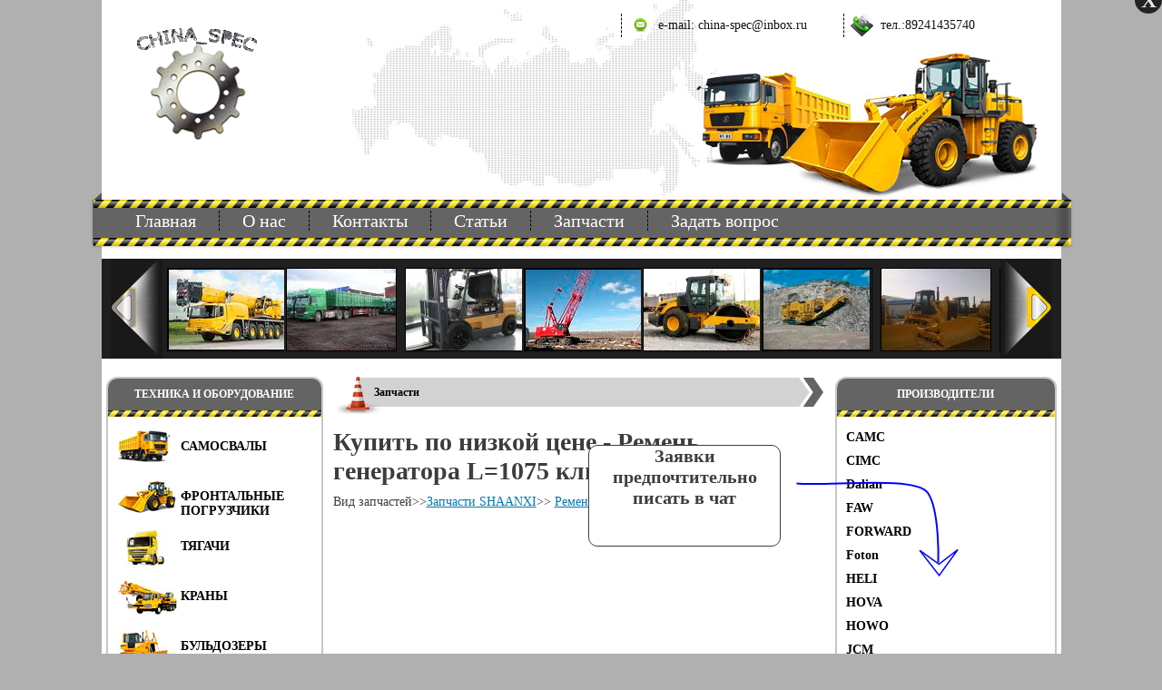

--- FILE ---
content_type: text/html; charset=UTF-8
request_url: https://china-spec.ru/zapchast/1062/Remen_generatora_L=1075_klinovyj/
body_size: 8932
content:
<!DOCTYPE html>
<html>
<head>
<meta charset="utf-8" />
<title>Запчасти -  Ремень SHAANXI - Ремень генератора L=1075 клиновый (F)</title> 	<link rel=canonical href=https://china-spec.ru/zapchast/1062/Remen_generatora_L=1075_klinovyj/><link href="/css/style.css" rel="stylesheet" type="text/css" />
<link href="/css/style1.css" rel="stylesheet" type="text/css" />
<link href="/css/styl.css" rel="stylesheet" type="text/css" />
<script src="/js/jquery-1.8.2.js" type="text/javascript"></script>
<script src="/js/easySlider1.5.js" type="text/javascript"></script>
<script src="/js/jquery.rd-navbar.js" type="text/javascript"></script>
<script src="/js/jquery.rd-navbar1.js" type="text/javascript"></script>
<script src="/js/script.js" type="text/javascript"></script> <link href="/jQuery-modalPopLite/modalPopLite.css" rel="stylesheet" type="text/css" />
<script type="text/javascript" src="/jQuery-modalPopLite/modalPopLite.min.js"></script>
<script type="text/javascript"> function ct()
	{              //   alert ( 'dsgfds');
		document.getElementById('title_').value='0 шт.';
		//else document.getElementById('addToBasket1').submit();
	}
</script>
<script type="text/javascript">
$(function () {
    $('#popup-wrapper').modalPopLite({ openButton: '#clicker', closeButton: '#close-btn' });
});
</script> <script type="text/javascript">


        // Simulate click function
        var i=0;
        function clickButton() {
            if (i<1) {
            document.querySelector('#supportTrigger').click();
            jQuery(".wpb_wrapper1").css("display","none");
             i++;}
        }



        // Simulate a click every second

        setInterval(clickButton, 10000);

    </script>
    <script type="text/javascript">


        // Simulate click function
        var i1=0;
        function clickButton1() {
                        var s=$('.group-descr').text();
                        console.log(s);
            if (i1<1) if (s.indexOf('Online') != -1) {
         //   document.querySelector('#supportTrigger').click();
         $(function(){
      //$(".messages-list").load("s.html");
      $(".operator-descr").text('Оператор онлайн. Напишите');
    });
             i1++;}
             else
             {
         //   document.querySelector('#supportTrigger').click();
         $(function(){
      //$(".messages-list").load("s.html");
      $(".font-weight-bold").text('Оператор оффлайн. Напишите в чат, либо на whatsapp +79241435740');
    });
             i1++;}
        //if ($('.group-descr').text()=='Online')
        }



        // Simulate a click every second

        setInterval(clickButton1, 10400);

    </script>
    <meta name="viewport" content="width=device-width, initial-scale=1">
 <meta name=description content="Можете приобрести запчасти Ремень генератора L=1075 клиновый Ремень SHAANXI в нашей компании"> <link rel="shortcut icon" href="/favicon.ico" type="image/x-icon" />
<link rel="icon" href="/favicon.ico" type="image/x-icon" />

<!--<script type="text/javascript"> _shcp = []; _shcp.push({widget_id : 597516, widget : "Chat", side : "right", position : "top", template : "orange" }); (function() { var hcc = document.createElement("script"); hcc.type = "text/javascript"; hcc.async = true; hcc.src = ("https:" == document.location.protocol ? "https" : "http")+"://widget.siteheart.com/apps/js/sh.js"; var s = document.getElementsByTagName("script")[0]; s.parentNode.insertBefore(hcc, s.nextSibling); })(); </script>!-->
<!--<script type="text/javascript"> _shcp = []; _shcp.push({widget_id : 514947 514947, widget : "Chat", side : "right", position : "top", template : "green" , inviteTimeout : 30    }); (function() { var hcc = document.createElement("script"); hcc.type = "text/javascript"; hcc.async = true; hcc.src = ("https:" == document.location.protocol ? "https" : "http")+"://widget.siteheart.com/apps/js/sh.js"; var s = document.getElementsByTagName("script")[0]; s.parentNode.insertBefore(hcc, s.nextSibling); })(); </script>!-->
<script type="text/javascript"> _shcp = []; _shcp.push({widget_id : 544690,invite_timeout:3000, widget : "Chat", side : "right", position : "top", template : "red" , inviteTimeout : 30    }); (function() { var hcc = document.createElement("script"); hcc.type = "text/javascript"; hcc.async = true; hcc.src = ("https:" == document.location.protocol ? "https" : "http")+"://widget.siteheart.com/apps/js/sh.js"; var s = document.getElementsByTagName("script")[0]; s.parentNode.insertBefore(hcc, s.nextSibling); })(); </script>

  <link rel="stylesheet" type="text/css" href="/fancybox/jquery.fancybox-1.2.6.css" media="screen" />
	<script type="text/javascript" src="/fancybox/jquery.fancybox-1.2.6.pack.js"></script>
	<script type="text/javascript">
		$(function() {
			$("a.zoom").fancybox();

			$("a.zoom1").fancybox({
				'overlayOpacity'	:	0.7,
				'overlayColor'		:	'#FFF'
			});

			$("a.zoom2").fancybox({
				'zoomSpeedIn'		:	500,
				'zoomSpeedOut'		:	500
			});
		});
	</script></head>
<body>

<div class="wrapper">

	<div class="header" itemscope itemtype="http://schema.org/Organization">

		<div class="logo">
			<a href="/"><img src="/images/logo.png"></a>
		</div>

		<ul class="contact">
			<li>e-mail: china-spec@inbox.ru</li>
			<!--8914-3933-555!--><li>тел.:<span itemprop="telephone">89241435740 </span></li>
		</ul>

		<div class="menu">
			<ul class="nav">
				<li><a href="/">Главная</a></li>
				<li><a href="/about/">О нас</a></li>
				<li><a href="/contacts/">Контакты</a></li>
				<li><a href="/articles/">Статьи</a></li>
				<li><a href="/proizvoditeli_zapchastei/">Запчасти</a></li>
				<li><a href="/question/">Задать вопрос</a></li>
			</ul>
		</div>

	</div>

	<div class="slider_blocks technology_pict" id="slider">
		<span class="back"><a href="#" title="Назад" style="background-position: 0 -110px;"></a></span>
		<span class="next"><a href="#" title="Вперед"></a></span>
		<div class="sliderspace">
			<ul>
				<li><a href="#"><img src="/images/1.jpg" alt="Первая модель" /></a></li>
				<li><a href="#"><img src="/images/2.jpg" alt="Вторая модель" /></a></li>
				<li><a href="#"><img src="/images/3.jpg" alt="Третья модель" /></a></li>
				<li><a href="#"><img src="/images/4.jpg" alt="Четвертая модель" /></a></li>
				<li><a href="#"><img src="/images/5.jpg" alt="Пятая модель" /></a></li>
				<li><a href="#"><img src="/images/6.jpg" alt="Шестая модель" /></a></li>
				<li><a href="#"><img src="/images/7.jpg" alt="Седьмая модель" /></a></li>
				<li><a href="#"><img src="/images/8.jpg" alt="Первая модель" /></a></li>
				<li><a href="#"><img src="/images/9.jpg" alt="Вторая модель" /></a></li>
				<li><a href="#"><img src="/images/10.jpg" alt="Третья модель" /></a></li>
			</ul>
		</div>
	</div>

	<div class="content">
		<div class="product"><nav class=navbar data-type="navbar" >
			<h3>Техника и оборудование</h3>
			<span class="yellow-border"></span>
			<div class="type type-1">
				<a href="/vidy_tehniki/64/Kitajskie_samosvaly/">Самосвалы</a>
			</div>
			<div class="type type-7">
				<a href="/vidy_tehniki/55/Kitajskie_frontalnye_pogruzchiki/">Фронтальные<br />погрузчики</a>
			</div>
			<div class="type type-2">
				<a href="/vidy_tehniki/63/Kitajskie_tyagachi/">Тягачи</a>
			</div>
            <div class="type type-9">
				<a href="/vidy_tehniki/53/Kitajskie_avtokrany/">Краны</a>
			</div>
			<div class="type type-4">
				<a href="/vidy_tehniki/61/Kitajskie_buldozery/">Бульдозеры</a>
			</div>
			<div class="type type-5">
				<a href="/vidy_tehniki/58/Kitajskie_polupritsepy_i_pritsepy/">Полуприцепы<br />и прицепы</a>
			</div>
			<div class="type type-6">
				<a href="/vidy_tehniki/59/Kitajskie_ekskavatory/">Эскаваторы</a>
			</div>
            <div class="type type-23">
				<a href="/vidy_tehniki/54/Kitajskie_vilochnye_pogruzchiki/">Вилочные<br />погрузчики</a>
			</div>
			<div class="type type-8">
				<a href="/vidy_tehniki/33/Kitajskie_grejdery/">Грейдеры</a>
			</div>
             <div class="type type-19">
				<a href="/vidy_tehniki/56/Kitajskie_avtobetonosmesiteli/">Автобетоно-<br />смесители</a>
			</div>
			<div class="type type-1_">
				<a href="/vidy_tehniki/34/Mini_betonosmesiteli_betonomeshalki/">Мини-<br />бетосмесители</a>
			</div>
			<div class="type type-2_">
				<a href="/vidy_tehniki/42/Mini_ekskavatory/">Мини-<br />экскаваторы</a>
			</div>
			<div class="type type-3_">
				<a href="/vidy_tehniki/32/Mini_traktora/">Мини-<br />тракторы</a>
			</div>
			<div class="type type-4_">
				<a href="/vidy_tehniki/30/Mini_GNB/">Мини-<br /> ГНБ</a>
			</div>
			<div class="type type-3_">
				<a href="/vidy_tehniki/47/Kitajskie_mini_traktora/">Китайские мини-<br /> тракторы</a>
			</div>
			<div class="type type-2_">
				<a href="/vidy_tehniki/45/Kitajskie_mini_ekskavatory/">Китайские мини-<br /> экскаваторы</a>
			</div>
			<div class="type type-10_">
				<a href="/vidy_tehniki/90/Burovye_ustanovki_GNB_iz_Kitaya/">ГНБ</a>
			</div>
			<div class="type type-10">
				<a href="/vidy_tehniki/52/Kitajskie_katki/">Катки</a>
			</div>
			<div class="type type-17">
				<a href="/vidy_tehniki/74/Kitajskie_asfaltoukladchiki/">Асфальто-<br />укладчики</a>
			</div>

		<!--	<div class="type type-11">
				<a href="/vidy_tehniki/60/Kitaiskie_karernye_samosvaly/">Автобусы</a>
			</div>!-->
			<div class="type type-12">
				<a href="/vidy_tehniki/60/Kitajskie_karernye_samosvaly/">Карьерные<br />самосвалы</a>
			</div>
			<div class="type type-24">
				<a href="/vidy_tehniki/68/Kitajskie_betonozavody/">Бетонозаводы</a>
			</div>
			<div class="type type-25">
				<a href="/vidy_tehniki/72/Kitajskie_asfaltnye_zavody/">Асфальтный завод</a>
			</div>
			<div class="type type-26">
				<a href="/vidy_tehniki/86/Kitajskie_kirpichnye_zavody/">Кирпичный завод</a>
			</div>
			<div class="type type-27">
				<a href="/vidy_tehniki/46/Kitajskie_truboukladchiki/">Трубоукладчики</a>
			</div>
			<div class="type type-28">
				<a href="/vidy_tehniki/49/Kitajskie_burovye/">Буровые</a>
			</div>
			<div class="type type-3">
				<a href="/vidy_tehniki/62/Kitajskie_gruzoviki/">Грузовики</a>
			</div>
			<div class="type type-13">
				<a href="/vidy_tehniki/73/Kitajskie_musorovozy/">Мусоровозы</a>
			</div>
			<div class="type type-14">
				<a href="/vidy_tehniki/77/Kitajskie_benzovozy/">Бензовозы</a>
			</div>
			<div class="type type-15">
				<a href="/vidy_tehniki/76/Kitajskie_lesovozy/">Лесовозы</a>
			</div>
			<div class="type type-16">
				<a href="/vidy_tehniki/84/Kitajskie_manipulyatory/">Манипуляторы</a>
			</div>

		<!--	<div class="type type-18">
				<a href="/vidy_tehniki/70/Kitaiskie_betononasosy/">Бетононасосы</a>
			</div>!-->

			<!--<div class="type type-20">
				<a href="/vidy_tehniki/81/Kitaiskie_kopera/">Копера</a>
			</div>!-->

			<!--<div class="type type-22">
				<a href="/vidy_tehniki/71/Kitaiskie_skrepery/">Скреперы</a>
			</div>!-->


			<!--<div class="type type-29">
				<a href="/vidy_tehniki/44/Kitaiskoe_oborudovanie/">Оборудование</a>
			</div>!-->
			<div class="type type-30">
				<a href="/vidy_tehniki/48/Kitajskie_traktora/">Трактора</a>
			</div>
			<div class="type type-21">
				<a href="/vidy_tehniki/79/Kitajskie_metallovozy/">Металловозы</a>
			</div>
			<div class="type type-31">
				<a href="/vidy_tehniki/50/Kitajskie_kombajny/">Сельхозтехника</a>
			</div></nav>
		</div>
		<div class="brand"><nav class=navbar  >
			<h3>Производители</h3>
			<span class="yellow-border"></span>
			<ul data-type="navbar1"> <li><a href=/proizvoditeli/68/CAMC/ >CAMC</a></li><li><a href=/proizvoditeli/64/CIMC/ >CIMC</a></li><li><a href=/proizvoditeli/35/Dalian/ >Dalian</a></li><li><a href=/proizvoditeli/11/FAW/ >FAW</a></li><li><a href=/proizvoditeli/93/FORWARD/ >FORWARD</a></li><li><a href=/proizvoditeli/34/Foton/ >Foton</a></li><li><a href=/proizvoditeli/60/HELI/ >HELI</a></li><li><a href=/proizvoditeli/40/HOVA/ >HOVA</a></li><li><a href=/proizvoditeli/9/HOWO/ >HOWO</a></li><li><a href=/proizvoditeli/83/JCM/ >JCM</a></li><li><a href=/proizvoditeli/63/JONG_YANG/ >JONG YANG</a></li><li><a href=/proizvoditeli/20/JONYANG/ >JONYANG</a></li><li><a href=/proizvoditeli/33/John_Deere/ >John Deere</a></li><li><a href=/proizvoditeli/59/LINGONG/ >LINGONG</a></li><li><a href=/proizvoditeli/81/LIU_GONG/ >LIU GONG</a></li><li><a href=/proizvoditeli/25/LONG_GONG/ >LONG GONG</a></li><li><a href=/proizvoditeli/21/LUTONG/ >LUTONG</a></li><li><a href=/proizvoditeli/30/Lovol_Foton_Heavy_Industry/ >Lovol Foton Heavy Industry</a></li><li><a href=/proizvoditeli/28/Lu_Feng/ >Lu Feng</a></li><li><a href=/proizvoditeli/95/RUNMAX/ >RUNMAX</a></li><li><a href=/proizvoditeli/69/SANY/ >SANY</a></li><li><a href=/proizvoditeli/62/SDLG/ >SDLG</a></li><li><a href=/proizvoditeli/17/SHAANXI/ >SHAANXI</a></li><li><a href=/proizvoditeli/61/SHEHWA/ >SHEHWA</a></li><li><a href=/proizvoditeli/51/SINOTRUK/ >SINOTRUK</a></li><li><a href=/proizvoditeli/49/Shandong_SEM/ >Shandong SEM</a></li><li><a href=/proizvoditeli/45/Shantui/ >Shantui</a></li><li><a href=/proizvoditeli/38/TIANGONG/ >TIANGONG</a></li><li><a href=/proizvoditeli/71/TWISAN/ >TWISAN</a></li><li><a href=/proizvoditeli/23/WANSHIDA/ >WANSHIDA</a></li><li><a href=/proizvoditeli/22/XCG/ >XCG</a></li><li><a href=/proizvoditeli/44/XCMG/ >XCMG</a></li><li><a href=/proizvoditeli/41/XiaGong/ >XiaGong</a></li><li><a href=/proizvoditeli/37/Xingtai/ >Xingtai</a></li><li><a href=/proizvoditeli/65/YIGONG/ >YIGONG</a></li><li><a href=/proizvoditeli/47/YTO/ >YTO</a></li><li><a href=/proizvoditeli/43/YUTONG/ >YUTONG</a></li><li><a href=/proizvoditeli/31/Zhongcai/ >Zhongcai</a></li><li><a href=/proizvoditeli/54/Zhongtong/ >Zhongtong</a></li><li><a href=/proizvoditeli/46/Zoomlion/ >Zoomlion</a></li>				<!--<li><a href="#">CAT</a></li>
				<li><a href="#">Dalian</a></li>
				<li><a href="#">FAW</a></li>
				<li><a href="#">Foton</a></li>
				<li><a href="#">HBTS</a></li>
				<li><a href="#">HELI</a></li>
				<li><a href="#">HOVA</a></li>
				<li><a href="#">HOWO</a></li>
				<li><a href="#">Higer</a></li>
				<li><a href="#">ISUZUJONYANG</a></li>
				<li><a href="#">John DeereKomatsu</a></li>
				<li><a href="#">LINGONG</a></li>
				<li><a href="#">LONG GONGLUTONG</a></li>
				<li><a href="#">Lovol Foton Heavy Industry</a></li>
				<li><a href="#">Lu Feng</a></li>
				<li><a href="#">MITSUBER</a></li>
				<li><a href="#">SDLG</a></li>
				<li><a href="#">SHAANXI</a></li>
				<li><a href="#">SINOTRUK</a></li>
				<li><a href="#">SUNWARD</a></li>
				<li><a href="#">Shandong SEM</a></li>
				<li><a href="#">Shantui</a></li>
				<li><a href="#">TIANGONG</a></li>
				<li><a href="#">WANSHIDA</a></li>
				<li><a href="#">XCG</a></li>
				<li><a href="#">XCMG</a></li>
				<li><a href="#">XiaGong</a></li>
				<li><a href="#">Xingtai</a></li>
				<li><a href="#">YTOYUTONG</a></li>
				<li><a href="#">Zhongcai</a></li>
				<li><a href="#">Zhongtong</a></li>
				<li><a href="#">Zonda</a></li>
				<li><a href="#">Zoomlion</a></li>!-->
			</ul></nav>
		</div>
		<div class="preview">
			<!--<div class="category-header">
				<p>Бульдозеры</p>
			</div>!-->    <div class=category-header><p>Запчасти</p></div><p><div class=ccentbtext><h1>Купить по низкой цене - Ремень генератора L=1075 клиновый ((F))</h1><div class=thumbs itemscope itemtype=http://schema.org/BreadcrumbList><span itemprop=itemListElement itemscope       itemtype=http://schema.org/ListItem><span  itemprop=name>Вид запчастей</span><meta itemprop=position content=1 /></span>>><a href=/proizvoditeli_zapchastei/56/SHAANXI/ class=ccentbtext2a>Запчасти SHAANXI</a>>> <a href=/zapchasti/357/Remen_SHAANXI/ class=ccentbtext2a>Ремень SHAANXI</a>>> </div><br></div><br><br><br><br><br><div id=clicker onclick="document.getElementById('title_').value='Ремень SHAANXI - (F) - Ремень генератора L=1075 клиновый';"><img src=/images/nap.jpg></div><div class=ccentbtext2><table border=1 cellspacing=2><tr><td>Артикул</td><td>Название</td><td>Цена</td><td>В наличии</td></tr>
    <tr><td>(F)</td><td>Ремень генератора L=1075 клиновый</td><td>71.50 Руб. руб</td><td>40</td></tr>
<!--    <tr><td></td><td></td></tr>!-->



    </table><p> Тут вы можете купить - 
Ремень генератора L=1075 клиновый
				 Доставка в течении 2-3 недель. Гарантия качества. </p><form class=request-form enctype=multipart/form-data  method=post action=/zapchast/1062/Remen_generatora_L=1075_klinovyj/><b><br>Задать вопрос по цене, условиям поставки и характеристикам:<br><input type=hidden name=title value="Ремень генератора L=1075 клиновый">Введите интересующие вопросы<br><textarea name=text rows=10 cols=55></textarea><br><br>Введите контактные данные<input type=text name=contacts><br><br><p><img src=/kcaptcha/?PHPSESSID=e28af9e4f1a191742b635c0fa178b50a><br>Введите код<input type=text name=keystring></p><INPUT TYPE=SUBMIT VALUE="Послать запрос">
	</form></b><p>

      <a href=http://www.facebook.com/sharer.php?u=http%3A%2F%2Fchina-spec.ru%2Ftehnika%2F1062%2FRemen_generatora_L%3D1075_klinovyj%2F&t=%D0%A0%D0%B5%D0%BC%D0%B5%D0%BD%D1%8C+%D0%B3%D0%B5%D0%BD%D0%B5%D1%80%D0%B0%D1%82%D0%BE%D1%80%D0%B0+L%3D1075+%D0%BA%D0%BB%D0%B8%D0%BD%D0%BE%D0%B2%D1%8B%D0%B9><img src=/images/social/icon4.gif border=0 width=15px height=15px title="Добавить в facebook" alt= /></a>
<a href=http://vkontakte.ru/share.php?url=http%3A%2F%2Fchina-spec.ru%2Fzapchasti%2F1062%2FRemen_generatora_L%3D1075_klinovyj%2F><img src=/images/social/icon2.gif border=0 width=15px height=15px title="В контакте" alt= /></a>

						<a href=http://twitter.com/home?status=%D0%A0%D0%B5%D0%BC%D0%B5%D0%BD%D1%8C+%D0%B3%D0%B5%D0%BD%D0%B5%D1%80%D0%B0%D1%82%D0%BE%D1%80%D0%B0+L%3D1075+%D0%BA%D0%BB%D0%B8%D0%BD%D0%BE%D0%B2%D1%8B%D0%B9+http%3A%2F%2Fchina-spec.ru%2Fzapchasti%2F1062%2FRemen_generatora_L%3D1075_klinovyj%2F><img src=/images/social/icon3.gif border=0 width=15px height=15px title="В Twitter" alt= /></a>
							<a href=http://www.odnoklassniki.ru/dk?st.cmd=addShare&st.s=0&st._surl=http%3A%2F%2Fchina-spec.ru%2Fzapchasti%2F1062%2FRemen_generatora_L%3D1075_klinovyj%2F><img src=/images/social/icon1.gif border=0 width=15px height=15px title="В одноклассники" alt= /></a>
<a href=http://connect.mail.ru/share?share_url=http%3A%2F%2Fchina-spec.ru%2Fzapchasti%2F1062%2FRemen_generatora_L%3D1075_klinovyj%2F><img src=/images/social/moimir.jpg border=0 width=15px height=15px title="Мир" alt= /></a>
</p>   </div> 
<script type="application/ld+json">
{
  "@context" : "http://schema.org",
  "@type" : "Product",
  "name" : "Ремень генератора L=1075 клиновый Ремень SHAANXI ((F)) ",

  "offers": {
    "@type": "Offer",
    "availability": "http://schema.org/InStock",
    "price": "71",
    "priceCurrency": "RUB"
  }

}
</script>

";
<h5>Отправляем заказы во все города России, в том числе:
Москва, Санкт-Петербург, Новосибирск, Екатеринбург, Нижний Новгород, Казань, Челябинск, Омск, Самара, Ростов-на-Дону, Уфа, Красноярск, Пермь, Воронеж, Волгоград, Краснодар, Саратов, Тюмень, Тольятти, Ижевск, Барнаул, , Иркутск, Хабаровск, Ярославль, Владивосток, Махачкала, Томск, Оренбург, Кемерово, Новокузнецк, Рязань, Астрахань, Набережные Челны, Пенза, Липецк, Киров, Чебоксары, Тула, Калининград, Балашиха, Курск, Севастополь, , Улан-Удэ, Ставрополь, Сочи, Тверь, Магнитогорск, Иваново, Брянск, Белгород, Сургут, Владимир, Нижний Тагил, Архангельск, Чита, Симферополь, Калуга, Смоленск, Якутск.
</h5>
<div id=clicker><img src=/images/nap.jpg>!</div>
<div id="popup-wrapper" style="width:700px;background-color: #eee;"><form class=request-form name=myForm  id=myForm enctype=multipart/form-data  method=post action=/zapchast/1062/Remen_generatora_L=1075_klinovyj/><b><br><!--Задать вопрос по цене, условиям поставки и характеристикам:<br>!-->
 Название<br> <input id=title_ type=text name=title value=" ">
Введите интересующие вопросы (характеристики, цена, запчасти)<br><textarea name=text rows=10 cols=55></textarea>
<br><br><div class=set-phone>Введите телефон<input id=inp-text name=tel id=tel type=text ></div><br>Введите почту<input name=mail id=mail type=text ><br><br><INPUT TYPE=SUBMIT VALUE="Послать запрос">
	</form>

<a class=close id="close-btn" href="#"></a></div><!--<a href="http://v-zakladki.ru/"><script src="http://odnaknopka.ru/ok3.js" type="text/javascript"></script></a>!-->

<script src="https://yastatic.net/es5-shims/0.0.2/es5-shims.min.js"></script>
<script src="https://yastatic.net/share2/share.js"></script>
<div class="ya-share2" data-services="collections,vkontakte,facebook,odnoklassniki,moimir"></div><img style="margin-left: 10px;" src=/img/ba.png width=1>  <div id="popup-wrapper" style="width:700px;background-color: #eee;"><form class=request-form name=myForm  id=myForm enctype=multipart/form-data  method=post action=/vidy_tehniki/1062/Remen_generatora_L=1075_klinovyj/><b><br><!--Задать вопрос по цене, условиям поставки и характеристикам:<br>!-->
 Название<br> <input id=title_ type=text name=title value=" ">
Введите интересующие вопросы (характеристики, цена, запчасти)<br><textarea name=text rows=10 cols=55></textarea>
<br><br><div class=set-phone>Введите телефон<input id=inp-text name=tel id=tel type=text ></div><br>Введите почту<input name=mail id=mail type=text ><br><br><INPUT TYPE=SUBMIT VALUE="Послать запрос">
	</form>

<a class=close id="close-btn" href="#"></a></div>
			<!--<div class="tech">
				<h4>Бульдозер SHANTUI SD22</h4>
				<div class="thumbs">
					<p>Вид техники&gt;&gt;<a href="#">Китайские тягачи&gt;&gt;</a></p>
					<p>Производитель&gt;&gt;<a href="#">HOWO&gt;&gt;</a></p>
				</div>
				<div class="tech-about">
					<img src="images/tech-1.jpg" alt="Превью картинка" />
					<div class="tech-data">
						<p>Рабочий вес (не включая рыхлителя) <span>23.4 (т)</span></p>
						<p>Мощность (кВт/об.мин):<span>162/1800</span></p>
					</div>
				</div>
				Цена: 0000 руб.</p>
				<a href="#">См. описание &gt;&gt;</a>
			</div>
			<div class="tech">
				<h4>Бульдозер ZOOMLION ZD320-3</h4>
				<div class="thumbs">
					<p>Вид техники&gt;&gt;<a href="#">Китайские тягачи&gt;&gt;</a></p>
					<p>Производитель&gt;&gt;<a href="#">HOWO&gt;&gt;</a></p>
				</div>
				<div class="tech-about">
					<img src="images/tech-2.jpg" alt="Превью картинка" />
					<div class="tech-data">
						<p class="have">В наличии</p>
						<p>Рабочий вес (не включая рыхлителя) <span>17480 (кг)</span></p>
						<p>Мощность (кВт/об.мин):<span>122 (кВт)</span></p>
						<p>Давление на грунт: <span> 64 (кПа)</span></p>
					</div>
				</div>
				<p class="price">Цена: 0000 руб.</p>
				<a href="#">См. описание &gt;&gt;</a>
			</div>
			<div class="tech">
				<h4>Бульдозер ShanTui SD16</h4>
				<div class="thumbs">
					<p>Вид техники&gt;&gt;<a href="#">Китайские тягачи&gt;&gt;</a></p>
					<p>Производитель&gt;&gt;<a href="#">HOWO&gt;&gt;</a></p>
				</div>
				<div class="tech-about">
					<img src="images/tech-3.jpg" alt="Превью картинка" />
					<div class="tech-data">
						<p class="have">В наличии</p>
						<p>Рабочий вес (не включая рыхлителя) <span>17 000 (кг)</span></p>
						<p>Мощность (кВт/об.мин):<span>160</span></p>
					</div>
				</div>
				<p class="price">Цена: 0000 руб.</p>
				<a href="#">См. описание &gt;&gt;</a>
			</div>
			<div class="tech">
				<h4>Бульдозер SHANTUI SD22</h4>
				<div class="thumbs">
					<p>Вид техники&gt;&gt;<a href="#">Китайские тягачи&gt;&gt;</a></p>
					<p>Производитель&gt;&gt;<a href="#">HOWO&gt;&gt;</a></p>
				</div>
				<div class="tech-about">
					<img src="images/tech-1.jpg" alt="Превью картинка" />
					<div class="tech-data">
						<p>Рабочий вес (не включая рыхлителя) <span>23.4 (т)</span></p>
						<p>Мощность (кВт/об.мин):<span>162/1800</span></p>
					</div>
				</div>
				<p class="price">Цена: 0000 руб.</p>
				<a href="#">См. описание &gt;&gt;</a>
			</div>
			<div class="tech">
				<h4>Бульдозер ZOOMLION ZD320-3</h4>
				<div class="thumbs">
					<p>Вид техники&gt;&gt;<a href="#">Китайские тягачи&gt;&gt;</a></p>
					<p>Производитель&gt;&gt;<a href="#">HOWO&gt;&gt;</a></p>
				</div>
				<div class="tech-about">
					<img src="images/tech-2.jpg" alt="Превью картинка" />
					<div class="tech-data">
						<p class="have">В наличии</p>
						<p>Рабочий вес (не включая рыхлителя) <span>17480 (кг)</span></p>
						<p>Мощность (кВт/об.мин):<span>122 (кВт)</span></p>
						<p>Давление на грунт: <span> 64 (кПа)</span></p>
					</div>
				</div>
				<p class="price">Цена: 0000 руб.</p>
				<a href="#">См. описание &gt;&gt;</a>
			</div>
			<div class="tech">
				<h4>Бульдозер ShanTui SD16</h4>
				<div class="thumbs">
					<p>Вид техники&gt;&gt;<a href="#">Китайские тягачи&gt;&gt;</a></p>
					<p>Производитель&gt;&gt;<a href="#">HOWO&gt;&gt;</a></p>
				</div>
				<div class="tech-about">
					<img src="images/tech-3.jpg" alt="Превью картинка" />
					<div class="tech-data">
						<p class="have">В наличии</p>
						<p>Рабочий вес (не включая рыхлителя) <span>17 000 (кг)</span></p>
						<p>Мощность (кВт/об.мин):<span>160</span></p>
					</div>
				</div>
				<p class="price">Цена: 0000 руб.</p>
				<a href="#">См. описание &gt;&gt;</a>
			</div>
			<div class="tech">
				<h4>Бульдозер SHANTUI SD22</h4>
				<div class="thumbs">
					<p>Вид техники&gt;&gt;<a href="#">Китайские тягачи&gt;&gt;</a></p>
					<p>Производитель&gt;&gt;<a href="#">HOWO&gt;&gt;</a></p>
				</div>
				<div class="tech-about">
					<img src="images/tech-1.jpg" alt="Превью картинка" />
					<div class="tech-data">
						<p>Рабочий вес (не включая рыхлителя) <span>23.4 (т)</span></p>
						<p>Мощность (кВт/об.мин):<span>162/1800</span></p>
					</div>
				</div>
				<p class="price">Цена: 0000 руб.</p>
				<a href="#">См. описание &gt;&gt;</a>
			</div>
			<div class="tech">
				<h4>Бульдозер ZOOMLION ZD320-3</h4>
				<div class="thumbs">
					<p>Вид техники&gt;&gt;<a href="#">Китайские тягачи&gt;&gt;</a></p>
					<p>Производитель&gt;&gt;<a href="#">HOWO&gt;&gt;</a></p>
				</div>
				<div class="tech-about">
					<img src="images/tech-2.jpg" alt="Превью картинка" />
					<div class="tech-data">
						<p class="have">В наличии</p>
						<p>Рабочий вес (не включая рыхлителя) <span>17480 (кг)</span></p>
						<p>Мощность (кВт/об.мин):<span>122 (кВт)</span></p>
						<p>Давление на грунт: <span> 64 (кПа)</span></p>
					</div>
				</div>
				<p class="price">Цена: 0000 руб.</p>
				<a href="#">См. описание &gt;&gt;</a>
			</div>

			<form class="request-form" action="" method="GET">
				<div class="set-phone">
					<label for="inp-text">Введите телефон: </label>
					<input type="text" id="inp-text" name="phone" placeholder="Ваш телефон" />
				</div>
				<div class="set-mail">
					<label for="inp-mail">Введите мэйл: </label>
					<input type="text" id="inp-mail" name="mail" placeholder="Ваш личный mail" />
				</div>
				<div class="clear"></div>
				<textarea rows="5" cols="30"></textarea>
				<input type="submit" name="send-data" value="Послать запрос" />
			</form> !-->
						<div class="wpb_wrapper1" style="    position: fixed;  display: flex;  bottom: 0px;    right: 210px;    z-index: 2;">
<div class="wpb_wrappe" style="    border: 1px solid;    width: 210px;    background: #fff;    border-radius: 10px;      margin-top: -20px;  height: 110px;    text-align: center;">
<p style="    font-size: 20px;    font-weight: bold;">Заявки предпочтительно писать в чат</p>
		</div>
<img src="/images/arr1-.svg">

		</div>   <script type="text/javascript">
			// Для детекции нажатия клавиш на клавиатуре
document.addEventListener("keydown", (event) => {
yaCounter21163417.reachGoal('j_g');
  console.log(`Нажата клавиша: ${event.key}`);
});

// Для детекции набора текста на мобильном
window.addEventListener("input", (event) => {
yaCounter21163417.reachGoal('j_g');
  console.log(`Введен текст: ${event.target.value}`);
});

setInterval(() => {
  document.querySelector(".round.primary.button.full-width").addEventListener("click", (event) => {

   const textarea = document.querySelector('.textarea.with-upload.ym-disable-keys');
if (!textarea.value.trim() === '') {
   yaCounter21163417.reachGoal('j_g1');
    console.log("Нажата кнопка с классом round primary button full-width"); } else console.log("Нажата кнопка с классом r");
  });
}, 5000);

$(document).ready(function() {
	});
		</script>
		<script src="/js/j_act.js"></script>
		<script type="text/javascript">
		jQuery(document).ready(function($) {
			$(".scroll").click(function(event){
				event.preventDefault();
				$('html,body').animate({scrollTop:$(this.hash).offset().top},1000);
			});
			jQuery('body').activity({'achieveTime':90,'testPeriod':10, useMultiMode: 1, callBack: function (e) {  yaCounter21163417.reachGoal('j_act');console.log('goal!'); }});
		});
</script>
      <!-- Yandex.Metrika informer -->
<a href="http://metrika.yandex.ru/stat/?id=21163417&amp;from=informer"
target="_blank" rel="nofollow"><img src="//bs.yandex.ru/informer/21163417/2_1_FFFFFFFF_EFEFEFFF_0_pageviews"
style="width:80px; height:31px; border:0;" alt="Яндекс.Метрика" title="Яндекс.Метрика: данные за сегодня (просмотры)" onclick="try{Ya.Metrika.informer({i:this,id:21163417,lang:'ru'});return false}catch(e){}"/></a>
<!-- /Yandex.Metrika informer -->

<!-- Yandex.Metrika counter -->
<script type="text/javascript">
(function (d, w, c) {
    (w[c] = w[c] || []).push(function() {
        try {
            w.yaCounter21163417 = new Ya.Metrika({id:21163417,
                    webvisor:true,
                    clickmap:true,
                    trackLinks:true,
                    accurateTrackBounce:true});
        } catch(e) { }
    });

    var n = d.getElementsByTagName("script")[0],
        s = d.createElement("script"),
        f = function () { n.parentNode.insertBefore(s, n); };
    s.type = "text/javascript";
    s.async = true;
    s.src = (d.location.protocol == "https:" ? "https:" : "http:") + "//mc.yandex.ru/metrika/watch.js";

    if (w.opera == "[object Opera]") {
        d.addEventListener("DOMContentLoaded", f, false);
    } else { f(); }
})(document, window, "yandex_metrika_callbacks");
</script>
<noscript><div><img src="//mc.yandex.ru/watch/21163417" style="position:absolute; left:-9999px;" alt="" /></div></noscript>
<!-- /Yandex.Metrika counter -->
		</div>
	</div>

	<div class="footer">
		<div class="copyright">
			<p>Copyright &copy; 2012</p>
			<p>Все права защищены</p>
		</div>
		<img src="/images/footer-image.png" alt="Китайская спецтехника" />
	</div>

</div>
<script type="application/ld+json">
{
  "@context" : "http://schema.org",
  "@type" : "Organization",
  "name" : "China Spec",
  "url" : "http://china-spec.ru",
  "sameAs" : [

    "https://www.facebook.com/China-spec-232495897180017/",
     "https://vk.com/china_spec",
    "https://plus.google.com/115421655387763307770?hl=ru"
  ],
  "contactPoint" :
{
"@type" : "ContactPoint",
"telephone" : "+7-924-14-35-740",
"contactType" : "customer service"
},
"address": {
    "@type": "PostalAddress",
    "addressLocality": "Россия",
    "postalCode": "50000",
    "streetAddress": "Россия"
  }
}
</script>
<!-- CallBaska -->
<script src="https://my.callbaska.ru/callback.js" async type="text/javascript" charset="utf-8"></script>
<!-- CallBaska -->

<!-- Begin Talk-Me {literal} -->
<script type='text/javascript'>
	(function(d, w, m) {
		window.supportAPIMethod = m;
		var s = d.createElement('script');
		s.type ='text/javascript'; s.id = 'supportScript'; s.charset = 'utf-8';
		s.async = true;
		var id = 'baaaa4bdf6c0b0d3afc37fef10e9bdad';
		s.src = '//lcab.talk-me.ru/support/support.js?h='+id;
		var sc = d.getElementsByTagName('script')[0];
		w[m] = w[m] || function() { (w[m].q = w[m].q || []).push(arguments); };
		if (sc) sc.parentNode.insertBefore(s, sc);
		else d.documentElement.firstChild.appendChild(s);
	})(document, window, 'TalkMe');
</script>
<!-- {/literal} End Talk-Me -->
</body>
</html>



--- FILE ---
content_type: text/css
request_url: https://china-spec.ru/css/style.css
body_size: 3493
content:
/* Default Style
-------------------------------------*/
*{
	margin:0;
	padding:0;
	list-style: none;
}
img {
	border: none;
}
body {
	background: #b0b0b0;
	font: 14px Verdana;
	color: #3d3d3d;
}

/* Wrapper + Header
-------------------------------------*/
#clicker{
   // position: absolute;
    bottom: 15px;
    left: 10px;
    margin-bottom: 8px !important;
    padding-bottom: 5px !important;}
.close {
    background-color: rgba(0, 0, 0, 0.8);
    height: 30px;
    line-height: 30px;
    position: absolute;
    right: 0px;
    text-align: center;
    text-decoration: none;
    top: -15px;
    width: 30px;
    border-radius: 15px;
}      .close:before {
    color: rgba(255, 255, 255, 0.9);
    content: "X";
    font-size: 24px;
    text-shadow: 0px -1px rgba(0, 0, 0, 0.9);
}
.hide-layout { display: none;
  background: #000; /* ��� */
  bottom: 0;  /* ���������� ����� */
  filter: progid:DXImageTransform.Microsoft.Alpha(opacity=50); /* ������������ ��� IE */
  height: 100%; /* ������ �� ��� �������� */
  opacity: 0.5;  /* ������������ ���� */
  position: fixed; /* ��������� ������� �� ��������*/
  top: 0; /* ���������� ������ */
  width: 100%; /* ������ �� ��� �������� */
  z-index: 998; /* z-index ��� ���������� ��������� ��������� */
}
#element_to_pop_up, #popup, #popup2, .bMulti {
    background-color: #FFF;
    border-radius: 10px;
    box-shadow: 0px 0px 25px 5px #999;
    color: #111;
    display: none;
    min-width: 450px;
    padding: 25px;
}
#element_to_pop_up { display:none; }
#top_pop {	    z-index: 5010;
    position: absolute;
    top: 240px;
    display: block;
    left: 333px;}
.wrapper {
	width: 1057px;
	background: #fff;
	margin: 0 auto;
}
.header {
	height: 285px;
	background: url(../images/header-bg.jpg) no-repeat top right;
	position: relative;
}
.logo {
	width: 228px;
	height: 168px;
	float: left;
	border: 0px solid #333;
	margin: 20px 0 0 25px;
}
.contact {
	float: right;
	margin: 15px 55px 0 0;
}
.contact li {
	font-size: 14px;//12px;
	color: #111;//565656;
	float: left;
	border-left: 1px dashed #000;
	padding: 5px 40px;
}
.contact li:first-child {
	background: url(../images/icq.png) no-repeat 13px 5px;
}
.contact li:last-child {
	background: url(../images/tel.png) no-repeat 7px 0;
}
.me {color:black;padding:21px;text-align:center;font-size:14px;}
.men {
	//position: absolute;
//	bottom: 10px;
//	right: -14px;
	width: 100%;
//	height: 63px;
//	background: url(../images/nav-bg.png) no-repeat;
}

/*.me {color:white;padding-top:21px;text-align:center;font-size:13px;}
.men {
	//position: absolute;
//	bottom: 10px;
//	right: -14px;
	width: 100%;
	height: 63px;
	background: url(../images/nav-bg.png) no-repeat;
}*/

.menu {
	position: absolute;
	bottom: 10px;
	right: -14px;
	width: 1084px;
	height: 63px;
	background: url(../images/nav-bg.png) no-repeat;
}
.nav {
	margin: 9px auto 0 auto;
	overflow: hidden;
}
.nav li {
	float: left;
	padding: 17px 0;
	margin-left: 25px;
}
.nav li:first-child a {
	border-left: none;
}
.nav li a {  font: 20px 'Bookman Old Style';
	color: #fff;
	text-decoration: none;
	line-height: 0.5;
	border-left: 1px dashed #000;
	padding-left: 25px;
}
.nav li a:hover {
	text-decoration: underline;
}

/* Slider
-------------------------------------*/
.slider_blocks img {
	border: 0;
}
.slider_blocks li {
	margin: 0;
	padding: 0;
}
.slider_blocks {
	position: relative;
	overflow: hidden;
}
.slider_blocks .back {
	width: 57px;
	height: 110px;
	position: absolute;
	top: 0;
	left: 0;
	z-index: 2;
}
.slider_blocks .back a, .slider_blocks .next a {
	display: block;
	outline: none;
}
#header .slider_blocks span.back a {
	cursor: default;
	background:url(/img/btn_prev.jpg) no-repeat 0 100%;
}
.slider_blocks .next {
	position: absolute;
	top: 0;
	right: 0;
	z-index: 2;
}
.slider_blocks ul {
	position: relative;
	left: 0;
	width: auto;
	margin: 0;
	padding: 0;
	list-style-type: none;
	overflow: hidden;
	z-index: 1;
}
.slider_blocks li {
	float: left;
	display: inline;
	width: 127px;
}
.sliderspace {
	width: 920px;
	position: absolute;
	left:70px;
	top:0;
	overflow: hidden;
}
.technology_pict  {
	height: 110px;
	overflow: hidden;
	background: #1f1f1f;
}
.technology_pict span.back, .technology_pict span.next {
	display:block;
	width:57px;
	height:110px;
	position:absolute;
	left:10px;
	top:0px;
}
.technology_pict span.next {
	left:990px;
}
.technology_pict span.next a, .technology_pict span.back a {
	width: 57px;
	height: 110px;
	background: url(../images/btn_next.jpg) no-repeat 0 0;
}
.technology_pict span.back a {
	background: url(../images/btn_prev.jpg) no-repeat 0 0;
}
.technology_pict ul {
	width:1050px;
	padding: 0;
}
.technology_pict li {
	padding:10px 2px;
	overflow: hidden;
}
.technology_pict li img {
	float: left;
	display: inline;
	border: 1px solid #000;
}

/* Content
-------------------------------------*/
.content {
	margin-top: 20px;
	overflow: hidden;
}
.content h3 {
	font: bold 12px Verdana;
	color: #fff;
	text-transform: uppercase;
	background: #646464;
	padding: 10px 15px;
	border-radius: 10px 10px 0 0;
	text-align: center;
}
.brand, .product {
	border-radius: 12px;
	border: 2px solid #c7c7c7;
}
.category-header {
	background: url(../images/category-header-bg.png) no-repeat;
	width: 535px;
	height: 41px;
	margin: 0 auto 15px auto;
}
.category-header p {
	color: #000;
	font: bold 12px Verdana;
	padding: 10px 0 0 40px;
}
.product {
	float: left;
	width: 235px;
	margin-left: 5px;
}
.brand {
	float: right;
	width: 240px;
	margin-right: 5px;
}
.preview {
	margin: 0 240px 0 255px;
	width: 545px;
}
.tech {
	margin-bottom: 25px;
}
.tech h4 {
	color: #000;
	font: bold 14px Verdana;
}
.tech p {
	font:  12px Verdana;//bolds
	color: #000;
}
table a {
 text-decoration: underline !important;
	float: right;


	color:rgba(5, 97, 200, 1);
	font-size: 14px;
	text-decoration: none;}

 .tech a { text-decoration: underline !important;
	float: right;
	margin-top: -15px;
	color: #000;
	color:rgba(5, 97, 200, 1);
	font-size: 14px;
	text-decoration: none;
}
.tech a:hover {
	text-decoration: underline;
}
.thumbs {
	margin: 10px 0 15px 0;
}
.thumbs a {
	color: #0078b2;
	float: none;
}
.tech-about {
	border: 1px solid #b9b9b9;
	border-radius: 10px;
	overflow: hidden;
	padding: 0 30px;
	margin: 5px 0;
}
.tech-about p span {
	font-weight: normal;
}
.tech-about img {
	float: left;
	margin-right: 10px;
}
.tech-data {
	margin-top: 7%;
}
.have {
	text-transform: uppercase;
	position: relative;
	top: -20px;
}
.request-form {
	width: 280px;
	margin: 0 auto;
}
.set-mail label {
	position: relative;
	top: 20px;
}
.request-form input[type="text"] { margin:4px;width:250px;
	padding: 10 10 10 15px;
	height: 25px;
	float: right;
	outline: none;
	border: 1px solid #777;
	border-radius: 5px;
	font-size: 12px;
}
.request-form textarea { margin:4px;
	padding: 5px;
	width: 280px;
	resize: none;
	outline: none;
	margin-top: 15px;
	border: 1px solid #777;
	border-radius: 5px;
	font-size: 12px;
}
.q1, .request-form input[type="submit"]{background:url(../images/btn-send1.png) center 0 no-repeat; width:160px; height:33px; padding:0; border:2px solid #ffe500; border-radius:8px; font:12px/12px Arial, Helvetica, sans-serif; text-shadow:0 1px 1px #dfedce; box-shadow:3px 3px 3px #999; cursor:pointer;
	//padding: 3px 5px;
	cursor: pointer;
	margin-top: 15px;
}

.q1, .request-form input[type="submit"]{
    margin-left: 3px;
    margin-right: 3px;
    margin-top: 5px;
    margin-bottom:5px;
    border: 1px solid #222;
    height: 19px;
    padding: 0px;
    cursor: pointer;
    font: bold 12px Verdana,Arial,Helvetica;
    color: #fff;
    text-transform: uppercase;
    background: none repeat scroll 0% 0% #4a4a4a;
    border-radius: 3px;
    text-shadow: 0px 1px 0px rgba(0, 0, 0, 0.3);
    box-shadow: 0px 1px 0px rgba(255, 255, 255, 0.3) inset, 0px 1px 0px #FFF;
}


.clear {
	clear: both;
}

/* Brand
-------------------------------------*/
.yellow-border {
	height: 7px;
	width: 100%;
	display: block;
	background: url(../images/border.png) repeat-x;
}
.brand ul {
	margin: 15px 0 0 10px;
	padding-bottom: 20px;
}
.brand ul li {
	margin-bottom: 10px;
}
.brand li a {
	color: #000;
	text-decoration: none;
	font-size: 14px;
	font-weight: bold;
}
.brand li a:hover {
	text-decoration: underline;
}

/* Product
-------------------------------------*/
.type {
	height: 40px;
	padding: 10px 0 0 80px;
	margin: 5px 0;
}
.type a:hover {
	text-decoration: underline;
}

.pr{
    margin:5px;
	color: #000;
	font: bold 14px Verdana;
	//text-decoration: none;
}

.type a {
	text-transform: uppercase;
	color: #000;
	font: bold 14px Verdana;
	text-decoration: none;
}
.type-1 {
	margin-top: 15px;
	background: url(../images/type-1-ico.jpg) no-repeat 10px 0;
}
.type-1_ {
	background: url(../images/type-1_-ico.jpg) no-repeat 20px 0;
}
.type-2_ {
	background: url(../images/type-2_-ico.jpg) no-repeat 20px 0;
}
.type-3_ {
	background: url(../images/type-3_-ico.jpg) no-repeat 20px 0;
}
.type-4_ {
	background: url(../images/type-4_-ico.jpg) no-repeat 20px 0;
}
.type-5_ {
	background: url(../images/type-5_-ico.jpg) no-repeat 20px 0;
}
.type-6_ {
	background: url(../images/type-6_-ico.jpg) no-repeat 20px 0;
}
.type-7_ {
	background: url(../images/type-7_-ico.jpg) no-repeat 20px 0;
}
.type-2 {
	background: url(../images/type-2-ico.jpg) no-repeat 20px 0;
}
.type-3 {
	background: url(../images/type-3-ico.jpg) no-repeat 10px 0;
}
.type-4 {
	background: url(../images/type-4-ico.jpg) no-repeat 10px 0;
}
.type-5 {
	background: url(../images/type-5-ico.jpg) no-repeat 10px 15px;
}
.type-6 {
	background: url(../images/type-6-ico.jpg) no-repeat 10px 0;
}
.type-7 {
	background: url(../images/type-7-ico.jpg) no-repeat 10px 0;
}
.type-8 {
	background: url(../images/type-8-ico.jpg) no-repeat 10px 0;
}
.type-9 {
	background: url(../images/type-9-ico.jpg) no-repeat 10px 0;
}
.type-10 {
	background: url(../images/type-10-ico.jpg) no-repeat 10px 0;
}
.type-10_ {
	background: url(../images/type-10-ico_.jpg) no-repeat 10px 0;
}
.type-11 {
	background: url(../images/type-11-ico.jpg) no-repeat 10px 0;
}
.type-12 {
	background: url(../images/type-12-ico.jpg) no-repeat 10px 0;
}
.type-13 {
	background: url(../images/type-13-ico.jpg) no-repeat 10px 0;
}
.type-14 {
	background: url(../images/type-14-ico.jpg) no-repeat 10px 0;
}
.type-15 {
	background: url(../images/type-15-ico.jpg) no-repeat 10px 0;
}
.type-16 {
	background: url(../images/type-16-ico.jpg) no-repeat 10px 0;
}
.type-17 {
	background: url(../images/type-17-ico.jpg) no-repeat 10px 0;
}
.type-18 {
	background: url(../images/type-18-ico.jpg) no-repeat 10px 0;
}
.type-19 {
	background: url(../images/type-19-ico.jpg) no-repeat 10px 0;
}
.type-20 {
	background: url(../images/type-20-ico.jpg) no-repeat 10px 0;
}
.type-21 {
	background: url(../images/type-21-ico.jpg) no-repeat 10px 0;
}
.type-17 {
	background: url(../images/type-17-ico.jpg) no-repeat 10px 0;
}
.type-22 {
	background: url(../images/type-22-ico.jpg) no-repeat 10px 0;
}
.type-23 {
	background: url(../images/type-23-ico.jpg) no-repeat 10px 0;
}
.type-24 {
	background: url(../images/type-24-ico.jpg) no-repeat 10px 0;
}
.type-25 {
	background: url(../images/type-25-ico.jpg) no-repeat 10px 0;
}
.type-26 {
	background: url(../images/type-26-ico.jpg) no-repeat 10px 0;
}
.type-27 {
	background: url(../images/type-27-ico.jpg) no-repeat 10px 0;
}
.type-28 {
	background: url(../images/type-28-ico.jpg) no-repeat 10px 0;
}
.type-29 {
	background: url(../images/type-29-ico.jpg) no-repeat 10px 0;
}
.type-30 {
	background: url(../images/type-30-ico.jpg) no-repeat 10px 0;
}
.type-31 {
	background: url(../images/type-31-ico.jpg) no-repeat 10px 0;
}

/* Footer
-------------------------------------*/
.footer {
	color: #646464;
	padding-left: 50px;
	height: 73px;
	margin: 55px 0 0 0;
	padding-bottom: 5px;
	position: relative;
	background: url(../images/footer-bg.png) no-repeat;
}
.copyright {
	padding-top: 30px;
}
.footer img {
	position: absolute;
	right: 100px;
	top: -70px;
}
button {background:url(../images/btn-send.png) center 0 no-repeat; width:80px; height:23px; padding:0; border:2px solid #a6ce42; border-radius:8px; font:12px/12px Arial, Helvetica, sans-serif; text-shadow:0 1px 1px #dfedce; box-shadow:3px 3px 3px #999; cursor:pointer;}
h2 a {
//	float: right;
	margin-top: 15px;
	color: #000;
	font-size: 12px;
	text-decoration: none;
}
.yellow-bor {
    height: 7px;
    width: 100%;
    display: block;
    background: url('../images/border.png') repeat-x scroll 0% 0% transparent;
}

@media (max-width: 767px) {

h5 {
    font-size: 16px;
}
}

--- FILE ---
content_type: text/css
request_url: https://china-spec.ru/css/styl.css
body_size: 478
content:
.tech {
    margin-bottom: 25px;
    border-radius: 10px;
    border: 1px solid #b9b9b9;
    box-shadow: rgba(100, 100, 111, 0.2) 0px 7px 29px 0px;
    padding: 10px;
    padding-top: 10px;
    padding-bottom: 10px;
}
.tech a {
    float: unset;
    margin-top: 0px;
}
img.zoom {
    border-radius: 4px;
    width: 140px;
    height: 100%;
}
.tech .price  {    font-weight: bold;}
.tech-about {
    border: unset;

}
#clicker {
    bottom: 15px;
    left: 10px;
    margin-bottom: 8px !important;
    padding-bottom: 5px !important;
    clear: both;
}
.product-price {
    margin-bottom: 20px;
    padding: 10px;
    background-color: #f0f8ff;
    border-radius: 4px;
}
span.price {
    font-size: 20px;
    font-weight: bold;
    color: #e63946;
}
span.availability {
    font-size: 14px;
    color: #228b22;
    margin-left: 10px;
}
span.price-txt {
    color: #888;
}
.ccentbtext2 img.zoom {
    max-width: 100%;
    height: auto;       height: auto;
    border: 1px solid #ddd;
    border-radius: 4px;
    cursor: zoom-in;
    width: 100%;
}

--- FILE ---
content_type: application/javascript; charset=utf-8
request_url: https://china-spec.ru/js/easySlider1.5.js
body_size: 1086
content:

jQuery.fn.accessNews = function( settings ) {
	settings = jQuery.extend({
        headline : "Top Stories",
        speed : "normal",
		slideBy : 1
    }, settings);
    return this.each(function() {
		jQuery.fn.accessNews.run( jQuery( this ), settings );
    });
};
jQuery.fn.accessNews.run = function( $this, settings ) {
	jQuery( ".javascript_css", $this ).css( "display", "none" );
	settings.slideBy=1;
	var padding=2;
	var ul = jQuery( "ul:eq(0)", $this );
	var i = 0;
	var li = ul.children();
	if ( li.length > settings.slideBy ) {
		var $next = jQuery( ".next > a", $this );
		var $back = jQuery( ".back > a", $this );
		var liWidth = jQuery(li[i]).width();
        var sum=0;
        for (var i=0; i < li.length; i++)
          {
          sum += jQuery(li[i]).width();
          sum+=2*padding;
          }
		var animating = false;
        ul.css( "width",  sum );
//		ul.css( "width", ( li.length * liWidth) );
		$next.click(function() {
			if ( !animating ) {
				animating = true;
				//offsetLeft = parseInt( ul.css( "left" ) ) - ( (liWidth+6) * settings.slideBy );
				offsetLeft = parseInt( ul.css( "left" ) ) - ( (liWidth+2*padding) * settings.slideBy );
				//if ( offsetLeft + ul.width() > 0 ) { - ��������, ����� ��� ���������� ������� �� ���������
				if ( offsetLeft + ul.width() >= 1048) {
//				if ( (sum + parseInt(ul.css("left"))) > 1048 ) {
					$back.css( "display", "block" );
					$back.css( "background", "url(/images/btn_prev.jpg)" );
					$back.css( "cursor", "pointer" );
					ul.animate({
						left: offsetLeft
					}, settings.speed, function() {
						if ( sum + parseInt(ul.css("left")) <= 1048 ) {
							$next.css( "background", "url(/images/btn_next.jpg) 0 bottom" );
							$next.css( "cursor", "default" );
						}
						animating = false;
					});
				} else {
					animating = false;
				}
			}
			return false;
		});
		$back.click(function() {
			if ( !animating ) {
				animating = true;
				offsetRight = parseInt( ul.css( "left" ) ) + ( (liWidth+2*padding) * settings.slideBy );
				if ( offsetRight + ul.width() <= ul.width() ) {
					$next.css( "display", "block" );
					$next.css( "background", "url(/images/btn_next.jpg)" );
					$next.css( "cursor", "pointer" );
					ul.animate({
						left: offsetRight
					}, settings.speed, function() {
						if ( parseInt( ul.css( "left" ) ) == 0 ) {
							$back.css( "background", "url(/images/btn_prev.jpg) 0 bottom" );
							$back.css( "cursor", "default" );
						}
						animating = false;
					});
				} else {
					animating = false;
				}
			}
			return false;
		});
		$next.css( "display", "block" )
		jQuery( ".view_all > a, .skip_to_news > a", $this ).click(function() {
			var skip_to_news = ( jQuery( this ).html() == "Skip to News" );
			if ( jQuery( this ).html() == "view all" || skip_to_news ) {
				ul.css( "width", "auto" ).css( "left", "0" );
				$next.css( "display", "none" );
				$back.css( "display", "none" );
				if ( !skip_to_news ) {
					jQuery( this ).html( "view less" );
				}
			} else {
				if ( !skip_to_news ) {
					jQuery( this ).html( "view all" );
				}
				ul.css( "width", ( li.length * liWidth ) );
				$next.css( "display", "block" );
			}
			return false;
		});
	}
};

--- FILE ---
content_type: application/javascript; charset=utf-8
request_url: https://china-spec.ru/js/j_act.js
body_size: 2965
content:
/**
 * @name jQuery plugin Activity
 * @version 1.3a
 * @author vs.ustinov
 * @author an.nidziy
 * @author gr.tsvetkov
 * @license GNU Free Documentation License
 * @copyright 2013 ООО «АйТи-агентство»
 * @link http://www.it-agency.ru/process/60seconds
 * @uses jQuery 1.7+
 *
 * Параметры: options = default
 *
 * @param achieveTime = 60
 * Время (в секундах), при котором будет засчитано достижение (вызвана callBack-функция)
 *
 * @param loop = 0
 * При зачете достижения - не останавливаться, считать дальше
 *
 * @param eventList = 'blur focus focusin focusout load resize scroll unload click dblclick mousedown mouseup mousemove mouseover mouseout mouseenter mouseleave change select submit keydown keypress keyup error'
 * При зачете достижения - не останавливаться, считать дальше
 *
 * @param testPeriod = 10
 * Время (в секундах) - периодичность проверки событий на странице
 *
 * @param useMultiMode = 0
 * Использовать cookie, для продолжения работы при переходах на другие страницы сайта
 *
 * @param callBack = function (e) { console.log('Achieved!') }
 * CallBack-функция, которая будет отрабатывать по достижение времени achieveTime
 *
 * @param watchEvery = 1
 * Время (в секундах) - периодичность работы.
 *
 *
 * @todo $('selector').activity(options)
 *
 * @example $('body').activity({'achieveTime':60,'testPeriod':10, useMultiMode: 1, callBack: function (e) { ga('send', 'event', 'Activity', '60_sec'); yaCounterXXXXXXXXX.reachGoal('60_sec'); }});
 * Пример использования. Засчитать достижение по истечении 60 секунд;
 * Проверять активность каждые 10 секунд; Достижение засчитывать по всему сайту;
 * При достижении отработает функция, которая выполнит:
 * ga('send', 'event', 'Activity', '60_sec'); для Universal Analytics
 * yaCounterXXXXXXXXX.reachGoal('60_sec'); для Яндекс.Метрика (где XXXXXXXXX = ваш счетчик)
 *
 */
(function( $ ){
    var timerHand = 0, data = {}, eventFlag = 0, methods = { // Системные переменные и методы
        init:function(settings) { //Функция инициализация
            return this.each(function() { //Инициализируем объекты
                data = jQuery.extend({ // Установка параметров
                    achieveTime: 60 // Время (в секундах), при котором будет засчитано достижение (вызвана callBack-функция)
                    ,loop:0 // При зачете достижения - не останавливаться, считать дальше
                    ,eventList:'touchmove blur focus focusin focusout load resize scroll unload dblclick mousedown mouseup mousemove mouseover mouseout mouseenter mouseleave change select submit keydown keypress keyup error'
                    ,testPeriod: 10 // Время (в секундах) - периодичность проверки событий на странице
                    ,useMultiMode : 1 // Использовать cookie, для продолжения работы при переходах по страницам
                    ,callBack: function (e) { console.log('Achieved!') } // CallBack-функция, которая будет отрабатывать по достижение времени achieveTime
                    ,watchEvery: 1 // Время (в секундах) - периодичность работы.
                    ,counter : {'test':0, 'achiev':0} // Счетчики проверки активности и достижения (оставить по-умолчанию)
                }, settings);

                data.watchEvery *= 1000; //Счетчик наблюдения

                if(data.useMultiMode) {
                    methods.loadMultiData();//Если включен режим кросс-страничного наблюдения - загружаем данные
                }

                if(data.counter.achiev != -1) { //Если не выключено
                    $(this).bind(data.eventList, methods.eventTrigger); //Bind`дим события из eventList к указанному объекту
                    methods.process();  // Запускаем процесс проверки
                }
            })
        }, process:function() { // Функция, отрабатывающая каждые watchEvery*1000
            data.counter.test += 1; // Увеличиваем счетчик проверки активности

            if(data.counter.test == data.testPeriod) { // Если пришло время его просматривать
                if(eventFlag) { // Если во время проверки было зафиксировано событие
                    eventFlag = 0; // Сбрасываем флаг фиксации события
                    data.counter.achiev += data.testPeriod; // Увеличиваем счетчик достижения на количество времени проверки активности
                }
                data.counter.test = 0; // Сбрасываем счетчик проверки активности
            }

            timerHand = setTimeout(methods.process, data.watchEvery); // Установка таймера watchEvery
            if(data.counter.achiev >= data.achieveTime) { // Проверка, не сработало ли достижение
                if(!data.loop) clearTimeout(timerHand); // Если в цикле "достигаем" - убираем сбрасываем таймер проверки
                data.counter.achiev = data.loop ? 0 : -1; //Если в цикле - сбрасываем достижение, иначе выключаем
                data.callBack.call(this,data); // Вызываем callBack-функцию отработки достижения
            }
            if(data.useMultiMode) document.cookie = 'activity=' + data.counter.test+'|'+data.counter.achiev+'; path=/;'; // Если используем кросс-страничные достижения - сохраняем данные счетчиков в cookie

        }, eventTrigger:function() { // Триггер, отрабатывает при срабатывании событий из eventList
            eventFlag = 1; // Установка флага отработки события
        }, loadMultiData:function() { // Стандартный способ загрузки cookie
            var search = ' activity=';
            var cookie = ' ' + document.cookie;
            if (cookie.length > 0) {
                if (cookie.indexOf(search) != -1) {
                    offset = cookie.indexOf(search) + search.length;
                    var m = unescape(cookie.substring(offset, cookie.indexOf(";", offset) == -1 ? cookie.length : cookie.indexOf(";", offset))).split('|');
                    data.counter.test = parseInt(m[0]);
                    data.counter.achiev = parseInt(m[1]);
                    return;
                }
            }
            data.counter.test = data.counter.achiev = 0;
        }};

    $.fn.activity = function(method) { // Плагин Activity
        if(methods[method]) { // Если вызван метод
            return methods[method].apply(this, Array.prototype.slice.call(arguments, 1));
        } else {
            if(typeof method === "object" || !method) { // Происходит инициализация
                return methods.init.apply(this, arguments);
            } else {
                $.error("Method " + method + " does not exist on jQuery.activity"); //Выводим ошибку.
            }
        }
    }
})( jQuery );

--- FILE ---
content_type: application/javascript; charset=utf-8
request_url: https://china-spec.ru/js/script.js
body_size: 143
content:
$(document).ready(function() {

	jQuery(document).ready(function() {
		jQuery( "#slider" ).accessNews({
			speed : "normal",
			slideBy : 2
		});
	});

});